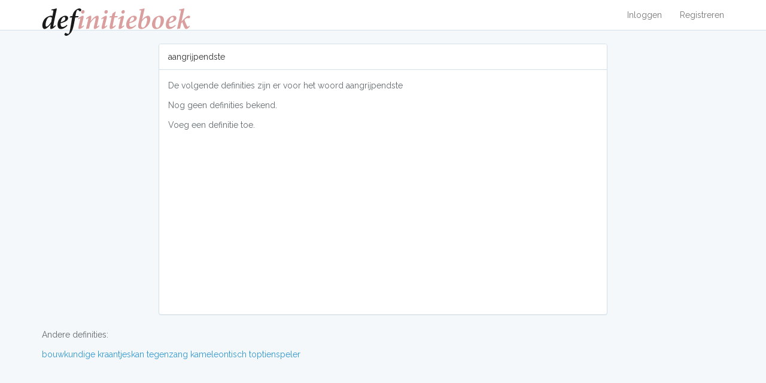

--- FILE ---
content_type: text/html; charset=UTF-8
request_url: https://definitieboek.nl/definitie/aangr%C4%B3pendste
body_size: 4629
content:
<!DOCTYPE html>
<html lang="en">
<head>
    <meta charset="utf-8">
    <meta http-equiv="X-UA-Compatible" content="IE=edge">
    <meta name="viewport" content="width=device-width, initial-scale=1">
    <link rel="icon" href="/favicon.svg" type="image/svg+xml">

    <!-- CSRF Token -->
    <meta name="csrf-token" content="GfLpuOYawwWKNypDjxE3puXVLPtR31n3RGazqtEw">

    <title>Aangrĳpendste - Definitieboek</title>

    <!-- Google tag (gtag.js) -->
    <script async src="https://www.googletagmanager.com/gtag/js?id=G-W3K6B3TME2"></script>
    <script>
        window.dataLayer = window.dataLayer || [];
        function gtag(){dataLayer.push(arguments);}
        gtag('js', new Date());

        gtag('config', 'G-W3K6B3TME2');
    </script>

    <!-- Styles -->
    <link href="/css/app.css" rel="stylesheet">

    <!-- Scripts -->
    <script>
        window.Laravel = {"csrfToken":"GfLpuOYawwWKNypDjxE3puXVLPtR31n3RGazqtEw"}    </script>
</head>
<body>
<script>
    (function(i,s,o,g,r,a,m){i['GoogleAnalyticsObject']=r;i[r]=i[r]||function(){
                (i[r].q=i[r].q||[]).push(arguments)},i[r].l=1*new Date();a=s.createElement(o),
            m=s.getElementsByTagName(o)[0];a.async=1;a.src=g;m.parentNode.insertBefore(a,m)
    })(window,document,'script','https://www.google-analytics.com/analytics.js','ga');

    ga('create', 'UA-1764681-27', 'auto');
    ga('send', 'pageview');

</script>
    <nav class="navbar navbar-default navbar-static-top">
        <div class="container">
            <div class="navbar-header">

                <!-- Collapsed Hamburger -->
                <button type="button" class="navbar-toggle collapsed" data-toggle="collapse" data-target="#app-navbar-collapse">
                    <span class="sr-only">Navigatie tonen</span>
                    <span class="icon-bar"></span>
                    <span class="icon-bar"></span>
                    <span class="icon-bar"></span>
                </button>

                <!-- Branding Image -->
                <a class="navbar-brand" href="https://definitieboek.nl">
                    <img src="/logo.svg" alt="Definitieboek">
                </a>
            </div>

            <div class="collapse navbar-collapse" id="app-navbar-collapse">
                <!-- Left Side Of Navbar -->
                <ul class="nav navbar-nav">
                    &nbsp;
                </ul>

                <!-- Right Side Of Navbar -->
                <ul class="nav navbar-nav navbar-right">
                    <!-- Authentication Links -->
                                            <li><a href="https://definitieboek.nl/login">Inloggen</a></li>
                        <li><a href="https://definitieboek.nl/register">Registreren</a></li>
                                    </ul>
            </div>
        </div>
    </nav>

        <div class="container">
        <div class="row">
            <div class="col-md-8 col-md-offset-2">
                <div class="panel panel-default">
                    <div class="panel-heading">aangrĳpendste</div>

                    <div class="panel-body definitions">

                        <p>De volgende definities zijn er voor het woord aangrĳpendste</p>

                                                <p>Nog geen definities bekend.</p>
                        
                        <p>Voeg een definitie toe.</p>

                        <script async src="//pagead2.googlesyndication.com/pagead/js/adsbygoogle.js"></script>
                        <!-- Definitieboek responsive def block -->
                        <ins class="adsbygoogle"
                             style="display:block"
                             data-ad-client="ca-pub-5642731775125454"
                             data-ad-slot="6709593475"
                             data-ad-format="auto"></ins>
                        <script>
                            (adsbygoogle = window.adsbygoogle || []).push({});
                        </script>

                    </div>
                </div>
            </div>
        </div>
    </div>

    <div class="container">
        <div class="row">
            <div class="col-xs-12">
                <p>Andere definities:</p>
                <div class="links">
                                            <a href="/definitie/bouwkundige">bouwkundige</a>
                                            <a href="/definitie/kraantjeskan">kraantjeskan</a>
                                            <a href="/definitie/tegenzang">tegenzang</a>
                                            <a href="/definitie/kameleontisch">kameleontisch</a>
                                            <a href="/definitie/toptienspeler">toptienspeler</a>
                                    </div>
            </div>
        </div>
    </div>

    <!-- Scripts -->
    <script src="/js/app.js"></script>
</body>
</html>


--- FILE ---
content_type: text/html; charset=utf-8
request_url: https://www.google.com/recaptcha/api2/aframe
body_size: 269
content:
<!DOCTYPE HTML><html><head><meta http-equiv="content-type" content="text/html; charset=UTF-8"></head><body><script nonce="GfEugYkIhtfIUYNw0kWvLw">/** Anti-fraud and anti-abuse applications only. See google.com/recaptcha */ try{var clients={'sodar':'https://pagead2.googlesyndication.com/pagead/sodar?'};window.addEventListener("message",function(a){try{if(a.source===window.parent){var b=JSON.parse(a.data);var c=clients[b['id']];if(c){var d=document.createElement('img');d.src=c+b['params']+'&rc='+(localStorage.getItem("rc::a")?sessionStorage.getItem("rc::b"):"");window.document.body.appendChild(d);sessionStorage.setItem("rc::e",parseInt(sessionStorage.getItem("rc::e")||0)+1);localStorage.setItem("rc::h",'1769729688388');}}}catch(b){}});window.parent.postMessage("_grecaptcha_ready", "*");}catch(b){}</script></body></html>